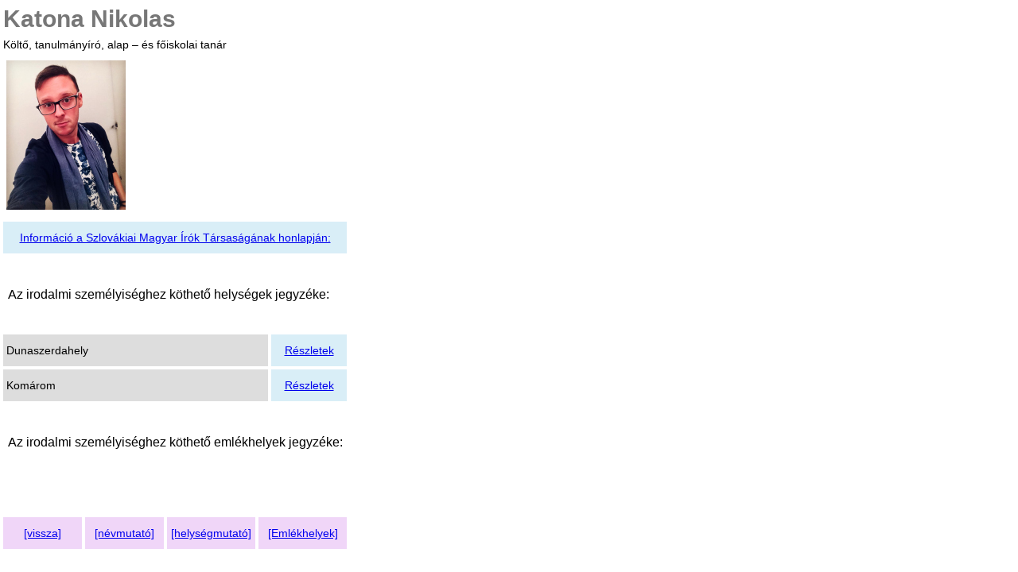

--- FILE ---
content_type: text/html; charset=UTF-8
request_url: https://www.szmit.hu/iro_emlek/iro.php?wid=1279
body_size: 32710
content:
<!DOCTYPE html>
<html>	
	<head>
		<meta http-equiv="content-type" content="text/html;charset=utf-8">
		<meta name="viewport" content="width=device-width, initial-scale=1, shrink-to-fit=no">
		<meta http-equiv="x-ua-compatible" content="ie=edge">
		<link href="styles/irok.css" rel="stylesheet">
		<title>::írók, emlékhelyek::</title>
	</head>



	
	<body>
	
	
 
<!--Adatbázis beolvasás-->
		


<!--Író adatai-->		
		<table width ="100%" border ="0" cols ="2" cellspacing ="4" cellpadding ="0">
						<tr height ="40">
				<td align ="left" valign ="left" class = "focim" >
					Katona Nikolas				</td>
			</tr>
			<tr>			
				<td align ="left" valign ="left">
					Költő, tanulmányíró, alap – és főiskolai tanár				</td>				
			</tr>	
		</table>
		
<!--Képek-->			
		<table width ="100%" border ="0" cols ="1" cellspacing ="4" cellpadding ="4">
						<tr>
				<td align ="left" valign ="top">
					<img src=[data-uri]>				</td>			
			</tr>	
					</table>	
		
			
<!--Szmit-->	
					<table width ="440" border ="0" cols ="1" cellspacing ="4" cellpadding ="0">
				<tr height ="40">
					<td align ="center" valign ="center" width ="60" bgcolor ="#D9EEF7">
						<a href = 
							http://szmit.hu/rolunk/tagjaink/katona-nikolas/ > Információ a Szlovákiai Magyar Írók Társaságának honlapján: 						</a>
					</td>				
				</tr>	
			</table>		
					
		
		
		<div class ="cim">&nbsp<p> Az irodalmi személyiséghez köthető helységek jegyzéke:</div><br>		
		
<!--Helyiségek-->			
		<table width ="440" border ="0" cols ="2" cellspacing ="4" cellpadding ="4">
						<tr height ="40">
				<td align ="left" valign ="left" width ="240" bgcolor ="#DDDDDD">
					Dunaszerdahely				</td>
				<td align ="center" valign ="center" width ="60" bgcolor ="#D9EEF7">
					<a href = 
						helyseg.php?whely=79 > Részletek 					</a>
				</td>				
			</tr>	
						<tr height ="40">
				<td align ="left" valign ="left" width ="240" bgcolor ="#DDDDDD">
					Komárom				</td>
				<td align ="center" valign ="center" width ="60" bgcolor ="#D9EEF7">
					<a href = 
						helyseg.php?whely=182 > Részletek 					</a>
				</td>				
			</tr>	
					</table>	
		
		
			<div class ="cim">&nbsp<p> Az irodalmi személyiséghez köthető emlékhelyek jegyzéke:</div><br>		
		
<!--Emlékhelyek-->			
		<table width ="440" border ="0" cols ="2" cellspacing ="4" cellpadding ="4">
					</table>	
		
		
<!--Navigáció-->
		<table width ="440" border ="0" cols ="4" cellspacing ="4" cellpadding ="4">
			<tr height ="40">
				<td> &nbsp </td>	
			</tr>
			<tr height ="40">
				<td width ="90" align ="center" valign ="center" bgcolor ="#F0D6F8"><a href ="javascript:window.history.back()">[vissza] </a></td>
				<td width ="90" align ="center" valign ="center" bgcolor ="#F0D6F8"><a href ="iro_list.php"> [névmutató] </a></td>
				<td width ="100" align ="center" valign ="center" bgcolor ="#F0D6F8"><a href ="loc_list.php"> [helységmutató] </a></td>	
				<td width ="100" align ="center" valign ="center" bgcolor ="#F0D6F8"><a href ="monum_list.php"> [Emlékhelyek] </a></td>					
			</tr>
		</table>	

   
	</body>
</html>								

--- FILE ---
content_type: text/css
request_url: https://www.szmit.hu/iro_emlek/styles/irok.css
body_size: 212
content:


body {
	font-family: Calibri, Verdana, Arial, Helvetica, sans-serif;
	font-size: 14px;
	margin: 0 auto;
}

.cim { 
	font-family: 		Helvetica, Calibri, Verdana, Arial, sans-serif;
	font-size:		16px;
	color: 			#000000;
	padding: 		5px 10px;
}

.focim { 
	font-family: 		Helvetica, Calibri, Verdana, Arial, sans-serif;
	font-size:		30px;
	text-decoration:	bold;
	font-weight:		bold;
	color: 			#777777;
}

h1 {
	text-align: center;
	color: #444444;
	text-shadow: 3px 3px 3px #aaaaaa;
}


nav a {
	background: #6FA4F8;
	color: white;
	padding: 5px 10px;
	border-radius: 10px;
	text-decoration: none;
	border: none;	
}

nav a:hover {
	background: #2976f8;
	color: #EEEEEE;
	text-decoration: none;
}

